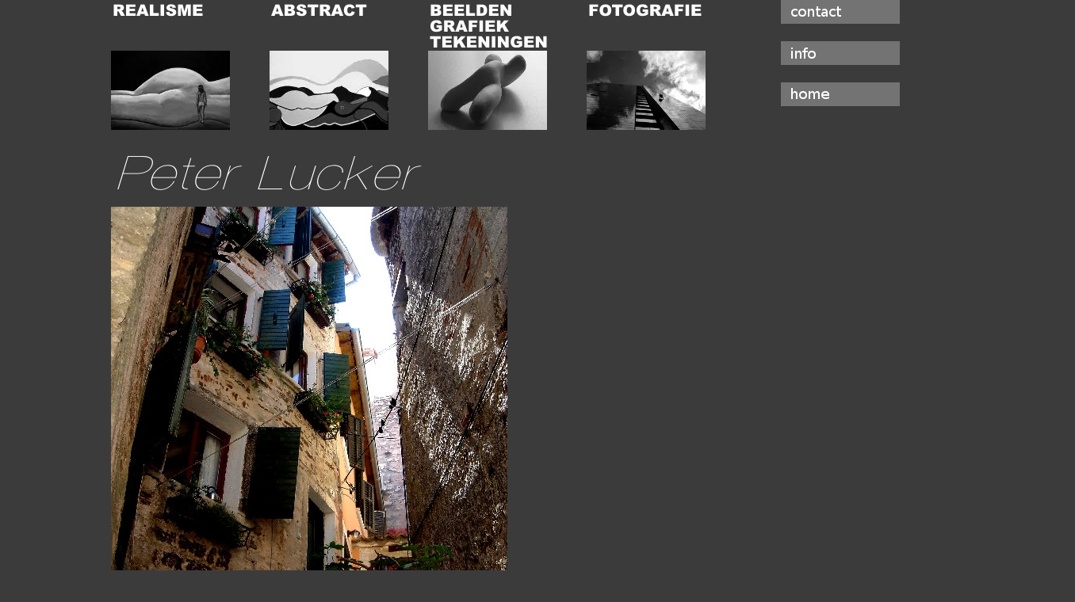

--- FILE ---
content_type: text/html; charset=utf-8
request_url: http://www.peterlucker-arts.com/684
body_size: 17389
content:
<!doctype html>
<html>

<head>
	<meta http-equiv="Content-Type" content="text/html; charset=utf-8"/>
	
	<title>new Peter Lucker &#8211; arts </title>

	<meta name="generator" content="WordPress 5.9.12"/>
	<link rel="stylesheet" href="http://www.peterlucker-arts.com/wp-content/themes/ocular.pla/style.css" type="text/css" media="screen"/>
	
  <script language="javascript" type="text/javascript">if(document.images){afb1Uit=new Image();afb1Uit.src="http://www.peterlucker-arts.com/wp-content/themes/ocular.pla/images/m_1_bw.jpg";afb1Aan=new Image();afb1Aan.src="http://www.peterlucker-arts.com/wp-content/themes/ocular.pla/images/m_1_cl.jpg";afb2Uit=new Image();afb2Uit.src="http://www.peterlucker-arts.com/wp-content/themes/ocular.pla/images/m_2_bw.jpg";afb2Aan=new Image();afb2Aan.src="http://www.peterlucker-arts.com/wp-content/themes/ocular.pla/images/m_2_cl.jpg";afb3Uit=new Image();afb3Uit.src="http://www.peterlucker-arts.com/wp-content/themes/ocular.pla/images/m_3_bw.jpg";afb3Aan=new Image();afb3Aan.src="http://www.peterlucker-arts.com/wp-content/themes/ocular.pla/images/m_3_cl.jpg";afb4Uit=new Image();afb4Uit.src="http://www.peterlucker-arts.com/wp-content/themes/ocular.pla/images/m_4_bw.jpg";afb4Aan=new Image();afb4Aan.src="http://www.peterlucker-arts.com/wp-content/themes/ocular.pla/images/m_4_cl.jpg";}function afbAan(Naam){if(document.images){tekstAanNaam=eval(Naam+"Aan.src");document.images[Naam].src=tekstAanNaam;}}function afbUit(Naam){if(document.images){tekstUitNaam=eval(Naam+"Uit.src");document.images[Naam].src=tekstUitNaam;}}</script>



</head>

<body>
<div class="wrapper">
    <div class="menu">
<div id="menu_1"><img src=[data-uri]><A href="/category/realisme" onMouseover="afbAan('afb1')" onMouseout="afbUit('afb1')"><img src="[data-uri]" border="0" name="afb1"></A></div>
      <div id="menu_2"><img src=[data-uri]><A href="/category/abstract" onMouseover="afbAan('afb2')" onMouseout="afbUit('afb2')"><img src="[data-uri]" border="0" name="afb2"></A></div>
      <div id="menu_3"><img src=[data-uri]><A href="/category/beelden-grafiek-tekeningen" onMouseover="afbAan('afb3')" onMouseout="afbUit('afb3')"><img src="[data-uri]" border="0" name="afb3"></A></div>
      <div id="menu_4"><img src=[data-uri]><A href="/category/fotografie" onMouseover="afbAan('afb4')" onMouseout="afbUit('afb4')"><img src="[data-uri]" border="0" name="afb4"></A></div>
      <div id="menu_right">
<A href="/contact"><img src="[data-uri]" border="0"></A>
<img src="[data-uri]">
<a href="/info">
<img src="[data-uri]" border="0"></a>
<img src="[data-uri]">
<a href="/">
<img src="[data-uri]" border="0"></a></div>
    </div>
    <div class="title">
      <img src="[data-uri]">
    </div>

<div class="container">

    
      
	  <div id="attachment_685" style="width: 510px" class="wp-caption alignnone"><img aria-describedby="caption-attachment-685" class="size-full wp-image-685" title="Licht geeft kleur    Rovinj 2006  DSC03690A" src="http://www.peterlucker-arts.com/wp-content/uploads/2011/07/Licht-geeft-kleur-Rovinj-2006-DSC03690A.jpg" alt="" width="500" height="666" srcset="http://www.peterlucker-arts.com/wp-content/uploads/2011/07/Licht-geeft-kleur-Rovinj-2006-DSC03690A.jpg 500w, http://www.peterlucker-arts.com/wp-content/uploads/2011/07/Licht-geeft-kleur-Rovinj-2006-DSC03690A-225x300.jpg 225w" sizes="(max-width: 500px) 100vw, 500px"/><p id="caption-attachment-685" class="wp-caption-text">Donkere vlakken krijgen langzaam meer kleur</p></div>
	
     <br/><br/><br/><br/><br/><br/><br/><br/><br/><br/><br/><br/><br/><br/><br/><br/><br/><br/>
</div>


	
	<div id="footer">
	<div class="copyright">
	<p>All images copyright Peter Lucker</p>
	</div>

        </div>

</div>


</body>

</html>


--- FILE ---
content_type: text/css
request_url: http://www.peterlucker-arts.com/wp-content/themes/ocular.pla/style.css
body_size: 1032
content:
/* 
Theme Name: PeterLucker-arts
Description: A clean, simple, widget ready theme designed for Peter Lucker's arts site.
Version: 1
Author: J.K. Kalma
Author URI: http://ww.b5t.nl
Tags: black, one-column, fixed-width, threaded-comments

License: GNU General Public License (GPL) version 3

Based on Ocular-professor

*/

/* Global
------------------------------------------------------------------*/
.* {
    font-family: Verdana, Arial, Helvetica, Lucida, sans-serif;
  }

html {
    margin:0px;
    padding:0px;
}

p { margin-bottom:10px;
}

body {
    background-color : #3b3b3b;
    color : #e8e8e8;
    margin-top : 0px;
  }

a {
    color : #ffffff;
    text-decoration : none;
  }
  

/* Layout 
------------------------------------------------------------------*/
.wrapper {
    margin-bottom : 0px;
    margin-left : auto;
    margin-right : auto;
    margin-top : 0px;
    padding-bottom : 0px;
    padding-left : 0px;
    padding-right : 0px;
    padding-top : 0px;
    text-align : left;
    width : 1000px;
  }

.menu {
    width:995px;
    height: 150px;
    float: left;
    clear: block;
  }


#menu_1 {
    float: left;
    width:150px;
    margin-left:0px;
  }


#menu_2 {
    float : left;
    margin-left : 50px;
    width : 150px;
  }


#menu_3 {
    float: left;
    width:150px;
    margin-left:50px;
  }


#menu_4 {
    float: left;
    width:150px;
    margin-left:50px;
  }


#menu_right {
    float: right;
    width:150px;
    margin-left:50px;
  }
  
.title {
    width:995px;
    float : left;
    margin-top : 40px;
  }
  
.container {
    margin-bottom : 0;
    margin-left : 0;
    margin-right : 0;
    margin-top : 10px;
    float: left;
    width: 995px;
 }
 
#plaatje_peter {border-bottom-color : #ffffff; 
                border-bottom-style : solid; 
	        border-bottom-width : 1px; 
	        border-left-color : #ffffff; 
		border-left-style : solid; 
		border-left-width : 1px; 
		border-right-color : #ffffff; 
		border-right-style : solid; 
		border-right-width : 1px; 
		border-top-color : #ffffff; 
		border-top-style : solid; 
		border-top-width : 1px; 
		margin-right : 10px;
  
}

#page {
	margin: .5em auto 0 auto;
	}
	
#page h2 {
	font-variant: small-caps;
	font-size: 2em;
	}	

.post {
	width: 510px;
	float: left;
	min-height: 150px;
	overflow: hidden;
	}
	
	
.main_meta {
	width: 450px;
	float: right;
	margin-top: 0px;
	}	

.main_meta ul {
	list-style-type: none;
}

.main_meta h2
{
	border-bottom: 1px solid #666;
}
	
#footer {
	height: 4em;
	clear: both;
	width: 980 px;
	}
	
.archive_nav {
	border-top: 1px solid #EFEBE0;
	border-bottom: 1px solid #EFEBE0;
	margin: 0;
	padding: 0.5em 2em 3em 2em;
	clear: both;
	}
	
.right {
	float: right;
	padding-bottom: 5em;
	text-align: right;
        font-size: 2em;
	}

.left {
	float: left;
	margin-bottom: 5em;
        font-size: 2em;
	}

#footer {
	height: 4em;
	clear: both;
	}


.copyright {
	width: 80em;
	font-size: .95em;
	margin: 0 auto;
	/*text-align: right;*/
	padding-top: 1em;
	}

